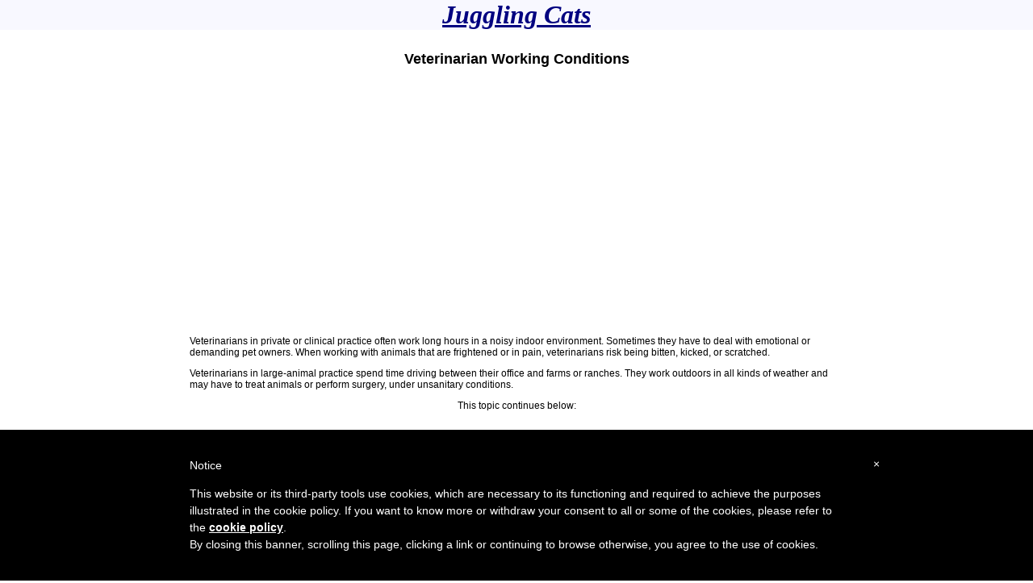

--- FILE ---
content_type: text/html
request_url: https://www.jugglingcats.com/veterinary/veterinarian_working_conditions.htm
body_size: 2975
content:
<!DOCTYPE HTML PUBLIC "-//W3C//DTD HTML 4.01 Transitional//EN">
<html>
<head>
<title>Veterinarian Working Conditions</title>
<meta name="description" content="use this guide to learn about veterinarian working conditions">
<meta name="keywords" content="veterinarian working conditions, veterinarians, working conditions">
<meta http-equiv="Content-Type" content="text/html; charset=windows-1252">
<meta id="meta" name="viewport" content="width=device-width; initial-scale=1.0">
<style>
body
{
margin:0;
padding:0;
font-family:"Arial", Times, serif;
background-color:#FFFFFF;
}
.center
{
margin-left:auto;
margin-right:auto;
width:96%;
min-width:300px;
max-width:900px;
background-color:#ffffff;
text-align:center;
font-size:12px;
}
h1 {font-size:1.50em;}
h2 {font-size:1.25em;}
p {font-size:1.00em;}
h1 {text-align:center;}
.adslot
{
margin-left:auto;
margin-right:auto;
max-width:730px;
background-color:#FFFFFF;
text-align:center;
}
p 
{
margin-left:auto;
margin-right:auto;
width:90%;
min-width:300px;
max-width:900px;
text-align:left;
} 
li 
{
margin-left:auto;
margin-right:auto;
width:90%;
min-width:300px;
max-width:900px;
text-align:center;
} 
section, aside {
margin: 1.51515151%;
}@media all and (min-width: 550px) {
.container {
margin-left:auto;
margin-right:auto;
line-height:200%;
max-width: 900px;
text-align:left;
}
section {
float: left;
width: 46.96969696%;
}
aside {
float: right;
width: 46.96969696%;
}
}
</style>
<meta content="tb" name="Microsoft Border">
<style type="text/css"> #iubenda-cs-banner { bottom: 0px !important; left: 0px !important; position: fixed !important; width: 100% !important; z-index: 99999998 !important; background-color: black; } .iubenda-cs-content { display: block; margin: 0 auto; padding: 20px; width: auto; font-family: Helvetica,Arial,FreeSans,sans-serif; font-size: 14px; background: #000; color: #fff;} .iubenda-cs-rationale { max-width: 900px; position: relative; margin: 0 auto; } .iubenda-banner-content > p { font-family: Helvetica,Arial,FreeSans,sans-serif; line-height: 1.5; } .iubenda-cs-close-btn { margin:0; color: #fff; text-decoration: none; font-size: 14px; position: absolute; top: 0; right: 0; border: none; } .iubenda-cs-cookie-policy-lnk { text-decoration: underline; color: #fff; font-size: 14px; font-weight: 900; } </style> <script type="text/javascript"> var _iub = _iub || []; _iub.csConfiguration = {"lang":"en","siteId":1206874,"banner":{"slideDown":false,"applyStyles":false},"cookiePolicyId":14993835}; </script><script type="text/javascript" src="//cdn.iubenda.com/cookie_solution/safemode/iubenda_cs.js" charset="UTF-8" async></script>

</head>


<body><!--msnavigation--><table border="0" cellpadding="0" cellspacing="0" width="100%"><tr><td bgcolor="#F8F8FF">

<p align="center" style="text-align: center; margin-top: 0; margin-bottom: 0">
<i><font color="#000080"><strong><font size="6">
<span style="text-decoration: none"><a href="http://www.jugglingcats.com">
<font color="#000080" face="Comic Sans MS">Juggling Cats</font></a></span></font></strong></font></i></p>

</td></tr><!--msnavigation--></table><!--msnavigation--><table border="0" cellpadding="0" cellspacing="0" dir="ltr" width="100%"><tr><!--msnavigation--><td valign="top"><script type="text/javascript">
window.google_analytics_uacct = "UA-433875-6";
</script>
<!-- Go to www.addthis.com/dashboard to customize your tools -->
<script type="text/javascript" src="//s7.addthis.com/js/300/addthis_widget.js#pubid=ra-544f08b864aa7990" async="async"></script>
<div class="center"><br>
<div class="center"><h1><strong>Veterinarian Working Conditions</strong></h1></div><br>
<div class="adslot"><script async src="//pagead2.googlesyndication.com/pagead/js/adsbygoogle.js"></script>
<!-- Response Adlinks #1 JC -->
<ins class="adsbygoogle"
     style="display:block"
     data-ad-client="ca-pub-3244795286170331"
     data-ad-slot="7539527225"
     data-ad-format="link"></ins>
<script>
(adsbygoogle = window.adsbygoogle || []).push({});
</script></div><br>
<p>Veterinarians in private or clinical practice often work long hours in a noisy 
indoor environment. Sometimes they have to deal with emotional or demanding pet 
owners. When working with animals that are frightened or in pain, veterinarians 
risk being bitten, kicked, or scratched.<p>Veterinarians in large-animal 
practice spend time driving between their office and farms or ranches. They work 
outdoors in all kinds of weather and may have to treat animals or perform 
surgery, under unsanitary conditions. </p>
			<div class="center">This topic continues below:</div><br>
<div class="container"><section><script async src="//pagead2.googlesyndication.com/pagead/js/adsbygoogle.js"></script>
<!-- Careers 336x280 8/23/14a -->
<ins class="adsbygoogle"
     style="display:inline-block;width:336px;height:280px"
     data-ad-client="ca-pub-3244795286170331"
     data-ad-slot="8068585625"></ins>
<script>
(adsbygoogle = window.adsbygoogle || []).push({});
</script></section>
<aside><script async src="//pagead2.googlesyndication.com/pagead/js/adsbygoogle.js"></script>
<!-- Careers 336x280 8/23/14b -->
<ins class="adsbygoogle"
     style="display:inline-block;width:336px;height:280px"
     data-ad-client="ca-pub-3244795286170331"
     data-ad-slot="2022052026"></ins>
<script>
(adsbygoogle = window.adsbygoogle || []).push({});
</script></aside></div><br>
<p>Veterinarians working in nonclinical areas, such as public health and 
research, have working conditions similar to those of other professionals in 
those lines of work. These veterinarians enjoy clean, well-lit offices or 
laboratories and spend much of their time dealing with people rather than 
animals.</p>
<p>Veterinarians often work long hours. Those in group practices may take turns 
being on call for evening, night, or weekend work; solo practitioners may work 
extended and weekend hours, responding to emergencies or squeezing in unexpected 
appointments.</p>
<p>
Source:  Bureau of Labor 
Statistics, U.S. Department of Labor, 
<em>
Occupational Outlook <cite>
Handbook</cite>, 2008-09 Edition</em></p>
<div class="center">for State specific information, visit <a href="http://www.realmarketing.com/job_outlook/job_outlook_by_State.htm">Job Outlook by State</a><br><br>
Find more topics below:</div><br>
<div class="center"><script async src="//pagead2.googlesyndication.com/pagead/js/adsbygoogle.js"></script>
<!-- 300x250, created 8/31/10m Careers2 -->
<ins class="adsbygoogle"
     style="display:inline-block;width:300px;height:250px"
     data-ad-client="ca-pub-3244795286170331"
     data-ad-slot="3347249133"></ins>
<script>
(adsbygoogle = window.adsbygoogle || []).push({});
</script></div><br>
<div class="center"><a href="veterinarian_work_in_general.htm">Veterinarian Work in General</a><br>
<a href="veterinarian_working_conditions.htm">Veterinarian Working Conditions</a><br>
<a href="veterinarian_employment.htm">Veterinarian Employment</a><br>
<a href="veterinarian_training.htm">Veterinarian Training</a><br>
<a href="veterinarian_job_outlook.htm">Veterinarian Job Outlook</a><br>
<a href="veterinarian_earnings.htm">Veterinarian Earnings</a></div><br>
<b>Find <a href="http://www.allthingspolitical.org/careers/professional_job_outlook.htm">Job Outlooks</a> Below:</b><br>
<div style="height:23px; overflow:hidden" id="jobs"></div>
<br>
<script>
  (function(i,s,o,g,r,a,m){i['GoogleAnalyticsObject']=r;i[r]=i[r]||function(){
  (i[r].q=i[r].q||[]).push(arguments)},i[r].l=1*new Date();a=s.createElement(o),
  m=s.getElementsByTagName(o)[0];a.async=1;a.src=g;m.parentNode.insertBefore(a,m)
  })(window,document,'script','//www.google-analytics.com/analytics.js','ga');

  ga('create', 'UA-433875-6', 'auto');
  ga('send', 'pageview');

</script>

</div>


<!--msnavigation--></td></tr><!--msnavigation--></table><!--msnavigation--><table border="0" cellpadding="0" cellspacing="0" width="100%"><tr><td>
<center><p style="text-align: center"><b>
<font face="Arial Narrow" color="#CC0000">Visit our sister site:
<a href="http://www.jugglingcats.co.uk">Juggling Cats UK</a></font></b></p>
<p style="line-height: 100%; text-align: center; margin-left: 0; margin-right: 0; margin-top: 0; margin-bottom: 5px" align="center">
<font color="#000080" size="1" face="Arial">To report a broken link or to 
suggest a new site for our online<br>
resource guide please Contact Us.&nbsp;&nbsp;</font></p>
<p style="line-height: 100%; text-align: center; margin-left: 0; margin-right: 0; margin-top: 0; margin-bottom: 5px" align="center">
<font color="#FFFFFF" size="1" face="Arial">
<a href="mailto:comment@proquantum.com?subject=Juggling Cats Site Comment">
<font color="#000080">Proquantum</font></a></font><font size="1" face="Arial" color="#000080"> 
Corporation.</font></p>
<p style="line-height: 100%; text-align: center; margin-left: 0; margin-right: 0; margin-top: 0; margin-bottom: 5px" align="center">
<font color="#000080" size="1" face="Arial">Copyright @ 2004-2017</font></p>
<p style="line-height: 100%; text-align: center; margin-left: 0; margin-right: 0; margin-top: 0; margin-bottom: 5px" align="center">
<font color="#000080" size="1" face="Arial">&nbsp;Use of this website is expressly 
subject to the various<br>
terms and conditions set forth in our<br>
</font><font color="#FFFFFF" size="1" face="Arial">
<a href="../user_agreement.htm"><font color="#000080">User Agreement/Disclaimer</font></a></font><font size="1" face="Arial" color="#000080"> 
&nbsp;and </font><font color="#FFFFFF" size="1" face="Arial">
<a href="../privacy_policy.htm"><font color="#000080">Privacy Policy </font></a>
</font></p>
<p style="line-height: 150%; text-align: center; margin-left: 0; margin-right: 0; margin-top: 0; margin-bottom: 5px" align="center">
<font face="Arial" size="2" color="#000080">Other </font>
<font color="#FFFFFF" face="Arial" size="2"><a href="http://www.proquantum.com">
<font color="#000080">Proquantum</font></a></font><font face="Arial" size="2" color="#000080"> 
sites<br>
</font><font color="#FFFFFF" face="Arial" size="2">
<a href="http://healthguideusa.org"><font color="#000080">Health Guide USA</font></a><font face="Arial" size="2" color="#000080">,
</font><a href="http://www.realmarketing.com"><font color="#000080">Assessor 
Links USA</font></a><font face="Arial" size="2" color="#000080">,<br>
</font><font color="#000080"><a href="http://www.doomsdayguide.org">
<font color="#000080">Doomsday Guide</font></a>,
<a href="http://www.allthingspolitical.org"><font color="#000080">All Things 
Political</font></a></font></font></p>
</center>

</td></tr><!--msnavigation--></table></body></html>

--- FILE ---
content_type: text/html; charset=utf-8
request_url: https://www.google.com/recaptcha/api2/aframe
body_size: 264
content:
<!DOCTYPE HTML><html><head><meta http-equiv="content-type" content="text/html; charset=UTF-8"></head><body><script nonce="2Pl8Coxnohbhn50vNRT2gA">/** Anti-fraud and anti-abuse applications only. See google.com/recaptcha */ try{var clients={'sodar':'https://pagead2.googlesyndication.com/pagead/sodar?'};window.addEventListener("message",function(a){try{if(a.source===window.parent){var b=JSON.parse(a.data);var c=clients[b['id']];if(c){var d=document.createElement('img');d.src=c+b['params']+'&rc='+(localStorage.getItem("rc::a")?sessionStorage.getItem("rc::b"):"");window.document.body.appendChild(d);sessionStorage.setItem("rc::e",parseInt(sessionStorage.getItem("rc::e")||0)+1);localStorage.setItem("rc::h",'1768356779632');}}}catch(b){}});window.parent.postMessage("_grecaptcha_ready", "*");}catch(b){}</script></body></html>

--- FILE ---
content_type: text/plain
request_url: https://www.google-analytics.com/j/collect?v=1&_v=j102&a=1613320394&t=pageview&_s=1&dl=https%3A%2F%2Fwww.jugglingcats.com%2Fveterinary%2Fveterinarian_working_conditions.htm&ul=en-us%40posix&dt=Veterinarian%20Working%20Conditions&sr=1280x720&vp=1280x720&_u=IEBAAEABAAAAACAAI~&jid=134214468&gjid=317118442&cid=1263767840.1768356778&tid=UA-433875-6&_gid=1310065035.1768356778&_r=1&_slc=1&z=976897658
body_size: -451
content:
2,cG-CFLGXE24FN

--- FILE ---
content_type: application/javascript; charset=utf-8
request_url: https://www.iubenda.com/cookie-solution/confs/js/14993835.js
body_size: -234
content:
_iub.csRC = { consApiKey: 'UHai5wWglAlWgzy18g1LAJ6twpMyNd5s', showBranding: false, publicId: '87d792e3-6db6-11ee-8bfc-5ad8d8c564c0', floatingGroup: false };
_iub.csEnabled = true;
_iub.csPurposes = [5,4,1,"sh","s"];
_iub.cpUpd = 1732530049;
_iub.csT = 0.5;
_iub.googleConsentModeV2 = true;
_iub.totalNumberOfProviders = 3;
